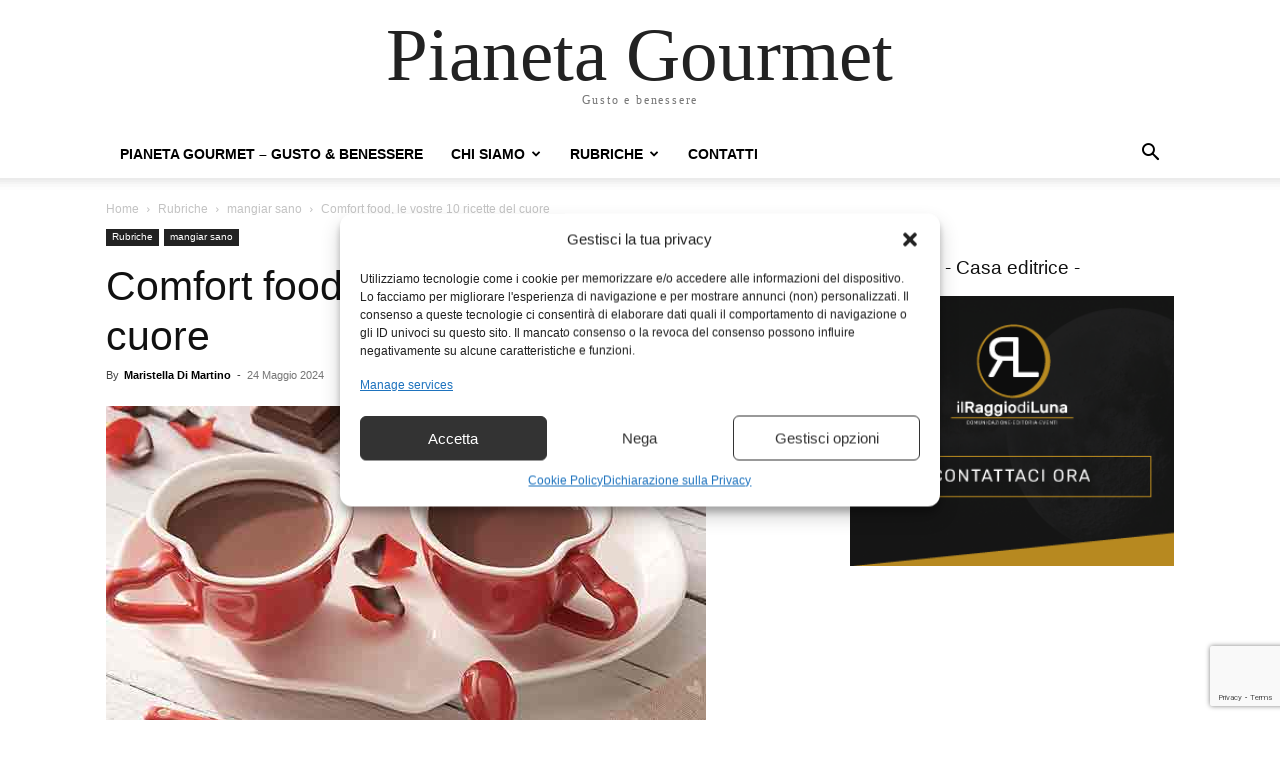

--- FILE ---
content_type: text/html; charset=utf-8
request_url: https://www.google.com/recaptcha/api2/anchor?ar=1&k=6Lf4aBYqAAAAABg9ZQgW6xAX7geeB9rO_vFsqTqd&co=aHR0cHM6Ly9waWFuZXRhZ291cm1ldC5uZXQ6NDQz&hl=en&v=N67nZn4AqZkNcbeMu4prBgzg&size=invisible&anchor-ms=20000&execute-ms=30000&cb=a7kicb5h0gf
body_size: 48826
content:
<!DOCTYPE HTML><html dir="ltr" lang="en"><head><meta http-equiv="Content-Type" content="text/html; charset=UTF-8">
<meta http-equiv="X-UA-Compatible" content="IE=edge">
<title>reCAPTCHA</title>
<style type="text/css">
/* cyrillic-ext */
@font-face {
  font-family: 'Roboto';
  font-style: normal;
  font-weight: 400;
  font-stretch: 100%;
  src: url(//fonts.gstatic.com/s/roboto/v48/KFO7CnqEu92Fr1ME7kSn66aGLdTylUAMa3GUBHMdazTgWw.woff2) format('woff2');
  unicode-range: U+0460-052F, U+1C80-1C8A, U+20B4, U+2DE0-2DFF, U+A640-A69F, U+FE2E-FE2F;
}
/* cyrillic */
@font-face {
  font-family: 'Roboto';
  font-style: normal;
  font-weight: 400;
  font-stretch: 100%;
  src: url(//fonts.gstatic.com/s/roboto/v48/KFO7CnqEu92Fr1ME7kSn66aGLdTylUAMa3iUBHMdazTgWw.woff2) format('woff2');
  unicode-range: U+0301, U+0400-045F, U+0490-0491, U+04B0-04B1, U+2116;
}
/* greek-ext */
@font-face {
  font-family: 'Roboto';
  font-style: normal;
  font-weight: 400;
  font-stretch: 100%;
  src: url(//fonts.gstatic.com/s/roboto/v48/KFO7CnqEu92Fr1ME7kSn66aGLdTylUAMa3CUBHMdazTgWw.woff2) format('woff2');
  unicode-range: U+1F00-1FFF;
}
/* greek */
@font-face {
  font-family: 'Roboto';
  font-style: normal;
  font-weight: 400;
  font-stretch: 100%;
  src: url(//fonts.gstatic.com/s/roboto/v48/KFO7CnqEu92Fr1ME7kSn66aGLdTylUAMa3-UBHMdazTgWw.woff2) format('woff2');
  unicode-range: U+0370-0377, U+037A-037F, U+0384-038A, U+038C, U+038E-03A1, U+03A3-03FF;
}
/* math */
@font-face {
  font-family: 'Roboto';
  font-style: normal;
  font-weight: 400;
  font-stretch: 100%;
  src: url(//fonts.gstatic.com/s/roboto/v48/KFO7CnqEu92Fr1ME7kSn66aGLdTylUAMawCUBHMdazTgWw.woff2) format('woff2');
  unicode-range: U+0302-0303, U+0305, U+0307-0308, U+0310, U+0312, U+0315, U+031A, U+0326-0327, U+032C, U+032F-0330, U+0332-0333, U+0338, U+033A, U+0346, U+034D, U+0391-03A1, U+03A3-03A9, U+03B1-03C9, U+03D1, U+03D5-03D6, U+03F0-03F1, U+03F4-03F5, U+2016-2017, U+2034-2038, U+203C, U+2040, U+2043, U+2047, U+2050, U+2057, U+205F, U+2070-2071, U+2074-208E, U+2090-209C, U+20D0-20DC, U+20E1, U+20E5-20EF, U+2100-2112, U+2114-2115, U+2117-2121, U+2123-214F, U+2190, U+2192, U+2194-21AE, U+21B0-21E5, U+21F1-21F2, U+21F4-2211, U+2213-2214, U+2216-22FF, U+2308-230B, U+2310, U+2319, U+231C-2321, U+2336-237A, U+237C, U+2395, U+239B-23B7, U+23D0, U+23DC-23E1, U+2474-2475, U+25AF, U+25B3, U+25B7, U+25BD, U+25C1, U+25CA, U+25CC, U+25FB, U+266D-266F, U+27C0-27FF, U+2900-2AFF, U+2B0E-2B11, U+2B30-2B4C, U+2BFE, U+3030, U+FF5B, U+FF5D, U+1D400-1D7FF, U+1EE00-1EEFF;
}
/* symbols */
@font-face {
  font-family: 'Roboto';
  font-style: normal;
  font-weight: 400;
  font-stretch: 100%;
  src: url(//fonts.gstatic.com/s/roboto/v48/KFO7CnqEu92Fr1ME7kSn66aGLdTylUAMaxKUBHMdazTgWw.woff2) format('woff2');
  unicode-range: U+0001-000C, U+000E-001F, U+007F-009F, U+20DD-20E0, U+20E2-20E4, U+2150-218F, U+2190, U+2192, U+2194-2199, U+21AF, U+21E6-21F0, U+21F3, U+2218-2219, U+2299, U+22C4-22C6, U+2300-243F, U+2440-244A, U+2460-24FF, U+25A0-27BF, U+2800-28FF, U+2921-2922, U+2981, U+29BF, U+29EB, U+2B00-2BFF, U+4DC0-4DFF, U+FFF9-FFFB, U+10140-1018E, U+10190-1019C, U+101A0, U+101D0-101FD, U+102E0-102FB, U+10E60-10E7E, U+1D2C0-1D2D3, U+1D2E0-1D37F, U+1F000-1F0FF, U+1F100-1F1AD, U+1F1E6-1F1FF, U+1F30D-1F30F, U+1F315, U+1F31C, U+1F31E, U+1F320-1F32C, U+1F336, U+1F378, U+1F37D, U+1F382, U+1F393-1F39F, U+1F3A7-1F3A8, U+1F3AC-1F3AF, U+1F3C2, U+1F3C4-1F3C6, U+1F3CA-1F3CE, U+1F3D4-1F3E0, U+1F3ED, U+1F3F1-1F3F3, U+1F3F5-1F3F7, U+1F408, U+1F415, U+1F41F, U+1F426, U+1F43F, U+1F441-1F442, U+1F444, U+1F446-1F449, U+1F44C-1F44E, U+1F453, U+1F46A, U+1F47D, U+1F4A3, U+1F4B0, U+1F4B3, U+1F4B9, U+1F4BB, U+1F4BF, U+1F4C8-1F4CB, U+1F4D6, U+1F4DA, U+1F4DF, U+1F4E3-1F4E6, U+1F4EA-1F4ED, U+1F4F7, U+1F4F9-1F4FB, U+1F4FD-1F4FE, U+1F503, U+1F507-1F50B, U+1F50D, U+1F512-1F513, U+1F53E-1F54A, U+1F54F-1F5FA, U+1F610, U+1F650-1F67F, U+1F687, U+1F68D, U+1F691, U+1F694, U+1F698, U+1F6AD, U+1F6B2, U+1F6B9-1F6BA, U+1F6BC, U+1F6C6-1F6CF, U+1F6D3-1F6D7, U+1F6E0-1F6EA, U+1F6F0-1F6F3, U+1F6F7-1F6FC, U+1F700-1F7FF, U+1F800-1F80B, U+1F810-1F847, U+1F850-1F859, U+1F860-1F887, U+1F890-1F8AD, U+1F8B0-1F8BB, U+1F8C0-1F8C1, U+1F900-1F90B, U+1F93B, U+1F946, U+1F984, U+1F996, U+1F9E9, U+1FA00-1FA6F, U+1FA70-1FA7C, U+1FA80-1FA89, U+1FA8F-1FAC6, U+1FACE-1FADC, U+1FADF-1FAE9, U+1FAF0-1FAF8, U+1FB00-1FBFF;
}
/* vietnamese */
@font-face {
  font-family: 'Roboto';
  font-style: normal;
  font-weight: 400;
  font-stretch: 100%;
  src: url(//fonts.gstatic.com/s/roboto/v48/KFO7CnqEu92Fr1ME7kSn66aGLdTylUAMa3OUBHMdazTgWw.woff2) format('woff2');
  unicode-range: U+0102-0103, U+0110-0111, U+0128-0129, U+0168-0169, U+01A0-01A1, U+01AF-01B0, U+0300-0301, U+0303-0304, U+0308-0309, U+0323, U+0329, U+1EA0-1EF9, U+20AB;
}
/* latin-ext */
@font-face {
  font-family: 'Roboto';
  font-style: normal;
  font-weight: 400;
  font-stretch: 100%;
  src: url(//fonts.gstatic.com/s/roboto/v48/KFO7CnqEu92Fr1ME7kSn66aGLdTylUAMa3KUBHMdazTgWw.woff2) format('woff2');
  unicode-range: U+0100-02BA, U+02BD-02C5, U+02C7-02CC, U+02CE-02D7, U+02DD-02FF, U+0304, U+0308, U+0329, U+1D00-1DBF, U+1E00-1E9F, U+1EF2-1EFF, U+2020, U+20A0-20AB, U+20AD-20C0, U+2113, U+2C60-2C7F, U+A720-A7FF;
}
/* latin */
@font-face {
  font-family: 'Roboto';
  font-style: normal;
  font-weight: 400;
  font-stretch: 100%;
  src: url(//fonts.gstatic.com/s/roboto/v48/KFO7CnqEu92Fr1ME7kSn66aGLdTylUAMa3yUBHMdazQ.woff2) format('woff2');
  unicode-range: U+0000-00FF, U+0131, U+0152-0153, U+02BB-02BC, U+02C6, U+02DA, U+02DC, U+0304, U+0308, U+0329, U+2000-206F, U+20AC, U+2122, U+2191, U+2193, U+2212, U+2215, U+FEFF, U+FFFD;
}
/* cyrillic-ext */
@font-face {
  font-family: 'Roboto';
  font-style: normal;
  font-weight: 500;
  font-stretch: 100%;
  src: url(//fonts.gstatic.com/s/roboto/v48/KFO7CnqEu92Fr1ME7kSn66aGLdTylUAMa3GUBHMdazTgWw.woff2) format('woff2');
  unicode-range: U+0460-052F, U+1C80-1C8A, U+20B4, U+2DE0-2DFF, U+A640-A69F, U+FE2E-FE2F;
}
/* cyrillic */
@font-face {
  font-family: 'Roboto';
  font-style: normal;
  font-weight: 500;
  font-stretch: 100%;
  src: url(//fonts.gstatic.com/s/roboto/v48/KFO7CnqEu92Fr1ME7kSn66aGLdTylUAMa3iUBHMdazTgWw.woff2) format('woff2');
  unicode-range: U+0301, U+0400-045F, U+0490-0491, U+04B0-04B1, U+2116;
}
/* greek-ext */
@font-face {
  font-family: 'Roboto';
  font-style: normal;
  font-weight: 500;
  font-stretch: 100%;
  src: url(//fonts.gstatic.com/s/roboto/v48/KFO7CnqEu92Fr1ME7kSn66aGLdTylUAMa3CUBHMdazTgWw.woff2) format('woff2');
  unicode-range: U+1F00-1FFF;
}
/* greek */
@font-face {
  font-family: 'Roboto';
  font-style: normal;
  font-weight: 500;
  font-stretch: 100%;
  src: url(//fonts.gstatic.com/s/roboto/v48/KFO7CnqEu92Fr1ME7kSn66aGLdTylUAMa3-UBHMdazTgWw.woff2) format('woff2');
  unicode-range: U+0370-0377, U+037A-037F, U+0384-038A, U+038C, U+038E-03A1, U+03A3-03FF;
}
/* math */
@font-face {
  font-family: 'Roboto';
  font-style: normal;
  font-weight: 500;
  font-stretch: 100%;
  src: url(//fonts.gstatic.com/s/roboto/v48/KFO7CnqEu92Fr1ME7kSn66aGLdTylUAMawCUBHMdazTgWw.woff2) format('woff2');
  unicode-range: U+0302-0303, U+0305, U+0307-0308, U+0310, U+0312, U+0315, U+031A, U+0326-0327, U+032C, U+032F-0330, U+0332-0333, U+0338, U+033A, U+0346, U+034D, U+0391-03A1, U+03A3-03A9, U+03B1-03C9, U+03D1, U+03D5-03D6, U+03F0-03F1, U+03F4-03F5, U+2016-2017, U+2034-2038, U+203C, U+2040, U+2043, U+2047, U+2050, U+2057, U+205F, U+2070-2071, U+2074-208E, U+2090-209C, U+20D0-20DC, U+20E1, U+20E5-20EF, U+2100-2112, U+2114-2115, U+2117-2121, U+2123-214F, U+2190, U+2192, U+2194-21AE, U+21B0-21E5, U+21F1-21F2, U+21F4-2211, U+2213-2214, U+2216-22FF, U+2308-230B, U+2310, U+2319, U+231C-2321, U+2336-237A, U+237C, U+2395, U+239B-23B7, U+23D0, U+23DC-23E1, U+2474-2475, U+25AF, U+25B3, U+25B7, U+25BD, U+25C1, U+25CA, U+25CC, U+25FB, U+266D-266F, U+27C0-27FF, U+2900-2AFF, U+2B0E-2B11, U+2B30-2B4C, U+2BFE, U+3030, U+FF5B, U+FF5D, U+1D400-1D7FF, U+1EE00-1EEFF;
}
/* symbols */
@font-face {
  font-family: 'Roboto';
  font-style: normal;
  font-weight: 500;
  font-stretch: 100%;
  src: url(//fonts.gstatic.com/s/roboto/v48/KFO7CnqEu92Fr1ME7kSn66aGLdTylUAMaxKUBHMdazTgWw.woff2) format('woff2');
  unicode-range: U+0001-000C, U+000E-001F, U+007F-009F, U+20DD-20E0, U+20E2-20E4, U+2150-218F, U+2190, U+2192, U+2194-2199, U+21AF, U+21E6-21F0, U+21F3, U+2218-2219, U+2299, U+22C4-22C6, U+2300-243F, U+2440-244A, U+2460-24FF, U+25A0-27BF, U+2800-28FF, U+2921-2922, U+2981, U+29BF, U+29EB, U+2B00-2BFF, U+4DC0-4DFF, U+FFF9-FFFB, U+10140-1018E, U+10190-1019C, U+101A0, U+101D0-101FD, U+102E0-102FB, U+10E60-10E7E, U+1D2C0-1D2D3, U+1D2E0-1D37F, U+1F000-1F0FF, U+1F100-1F1AD, U+1F1E6-1F1FF, U+1F30D-1F30F, U+1F315, U+1F31C, U+1F31E, U+1F320-1F32C, U+1F336, U+1F378, U+1F37D, U+1F382, U+1F393-1F39F, U+1F3A7-1F3A8, U+1F3AC-1F3AF, U+1F3C2, U+1F3C4-1F3C6, U+1F3CA-1F3CE, U+1F3D4-1F3E0, U+1F3ED, U+1F3F1-1F3F3, U+1F3F5-1F3F7, U+1F408, U+1F415, U+1F41F, U+1F426, U+1F43F, U+1F441-1F442, U+1F444, U+1F446-1F449, U+1F44C-1F44E, U+1F453, U+1F46A, U+1F47D, U+1F4A3, U+1F4B0, U+1F4B3, U+1F4B9, U+1F4BB, U+1F4BF, U+1F4C8-1F4CB, U+1F4D6, U+1F4DA, U+1F4DF, U+1F4E3-1F4E6, U+1F4EA-1F4ED, U+1F4F7, U+1F4F9-1F4FB, U+1F4FD-1F4FE, U+1F503, U+1F507-1F50B, U+1F50D, U+1F512-1F513, U+1F53E-1F54A, U+1F54F-1F5FA, U+1F610, U+1F650-1F67F, U+1F687, U+1F68D, U+1F691, U+1F694, U+1F698, U+1F6AD, U+1F6B2, U+1F6B9-1F6BA, U+1F6BC, U+1F6C6-1F6CF, U+1F6D3-1F6D7, U+1F6E0-1F6EA, U+1F6F0-1F6F3, U+1F6F7-1F6FC, U+1F700-1F7FF, U+1F800-1F80B, U+1F810-1F847, U+1F850-1F859, U+1F860-1F887, U+1F890-1F8AD, U+1F8B0-1F8BB, U+1F8C0-1F8C1, U+1F900-1F90B, U+1F93B, U+1F946, U+1F984, U+1F996, U+1F9E9, U+1FA00-1FA6F, U+1FA70-1FA7C, U+1FA80-1FA89, U+1FA8F-1FAC6, U+1FACE-1FADC, U+1FADF-1FAE9, U+1FAF0-1FAF8, U+1FB00-1FBFF;
}
/* vietnamese */
@font-face {
  font-family: 'Roboto';
  font-style: normal;
  font-weight: 500;
  font-stretch: 100%;
  src: url(//fonts.gstatic.com/s/roboto/v48/KFO7CnqEu92Fr1ME7kSn66aGLdTylUAMa3OUBHMdazTgWw.woff2) format('woff2');
  unicode-range: U+0102-0103, U+0110-0111, U+0128-0129, U+0168-0169, U+01A0-01A1, U+01AF-01B0, U+0300-0301, U+0303-0304, U+0308-0309, U+0323, U+0329, U+1EA0-1EF9, U+20AB;
}
/* latin-ext */
@font-face {
  font-family: 'Roboto';
  font-style: normal;
  font-weight: 500;
  font-stretch: 100%;
  src: url(//fonts.gstatic.com/s/roboto/v48/KFO7CnqEu92Fr1ME7kSn66aGLdTylUAMa3KUBHMdazTgWw.woff2) format('woff2');
  unicode-range: U+0100-02BA, U+02BD-02C5, U+02C7-02CC, U+02CE-02D7, U+02DD-02FF, U+0304, U+0308, U+0329, U+1D00-1DBF, U+1E00-1E9F, U+1EF2-1EFF, U+2020, U+20A0-20AB, U+20AD-20C0, U+2113, U+2C60-2C7F, U+A720-A7FF;
}
/* latin */
@font-face {
  font-family: 'Roboto';
  font-style: normal;
  font-weight: 500;
  font-stretch: 100%;
  src: url(//fonts.gstatic.com/s/roboto/v48/KFO7CnqEu92Fr1ME7kSn66aGLdTylUAMa3yUBHMdazQ.woff2) format('woff2');
  unicode-range: U+0000-00FF, U+0131, U+0152-0153, U+02BB-02BC, U+02C6, U+02DA, U+02DC, U+0304, U+0308, U+0329, U+2000-206F, U+20AC, U+2122, U+2191, U+2193, U+2212, U+2215, U+FEFF, U+FFFD;
}
/* cyrillic-ext */
@font-face {
  font-family: 'Roboto';
  font-style: normal;
  font-weight: 900;
  font-stretch: 100%;
  src: url(//fonts.gstatic.com/s/roboto/v48/KFO7CnqEu92Fr1ME7kSn66aGLdTylUAMa3GUBHMdazTgWw.woff2) format('woff2');
  unicode-range: U+0460-052F, U+1C80-1C8A, U+20B4, U+2DE0-2DFF, U+A640-A69F, U+FE2E-FE2F;
}
/* cyrillic */
@font-face {
  font-family: 'Roboto';
  font-style: normal;
  font-weight: 900;
  font-stretch: 100%;
  src: url(//fonts.gstatic.com/s/roboto/v48/KFO7CnqEu92Fr1ME7kSn66aGLdTylUAMa3iUBHMdazTgWw.woff2) format('woff2');
  unicode-range: U+0301, U+0400-045F, U+0490-0491, U+04B0-04B1, U+2116;
}
/* greek-ext */
@font-face {
  font-family: 'Roboto';
  font-style: normal;
  font-weight: 900;
  font-stretch: 100%;
  src: url(//fonts.gstatic.com/s/roboto/v48/KFO7CnqEu92Fr1ME7kSn66aGLdTylUAMa3CUBHMdazTgWw.woff2) format('woff2');
  unicode-range: U+1F00-1FFF;
}
/* greek */
@font-face {
  font-family: 'Roboto';
  font-style: normal;
  font-weight: 900;
  font-stretch: 100%;
  src: url(//fonts.gstatic.com/s/roboto/v48/KFO7CnqEu92Fr1ME7kSn66aGLdTylUAMa3-UBHMdazTgWw.woff2) format('woff2');
  unicode-range: U+0370-0377, U+037A-037F, U+0384-038A, U+038C, U+038E-03A1, U+03A3-03FF;
}
/* math */
@font-face {
  font-family: 'Roboto';
  font-style: normal;
  font-weight: 900;
  font-stretch: 100%;
  src: url(//fonts.gstatic.com/s/roboto/v48/KFO7CnqEu92Fr1ME7kSn66aGLdTylUAMawCUBHMdazTgWw.woff2) format('woff2');
  unicode-range: U+0302-0303, U+0305, U+0307-0308, U+0310, U+0312, U+0315, U+031A, U+0326-0327, U+032C, U+032F-0330, U+0332-0333, U+0338, U+033A, U+0346, U+034D, U+0391-03A1, U+03A3-03A9, U+03B1-03C9, U+03D1, U+03D5-03D6, U+03F0-03F1, U+03F4-03F5, U+2016-2017, U+2034-2038, U+203C, U+2040, U+2043, U+2047, U+2050, U+2057, U+205F, U+2070-2071, U+2074-208E, U+2090-209C, U+20D0-20DC, U+20E1, U+20E5-20EF, U+2100-2112, U+2114-2115, U+2117-2121, U+2123-214F, U+2190, U+2192, U+2194-21AE, U+21B0-21E5, U+21F1-21F2, U+21F4-2211, U+2213-2214, U+2216-22FF, U+2308-230B, U+2310, U+2319, U+231C-2321, U+2336-237A, U+237C, U+2395, U+239B-23B7, U+23D0, U+23DC-23E1, U+2474-2475, U+25AF, U+25B3, U+25B7, U+25BD, U+25C1, U+25CA, U+25CC, U+25FB, U+266D-266F, U+27C0-27FF, U+2900-2AFF, U+2B0E-2B11, U+2B30-2B4C, U+2BFE, U+3030, U+FF5B, U+FF5D, U+1D400-1D7FF, U+1EE00-1EEFF;
}
/* symbols */
@font-face {
  font-family: 'Roboto';
  font-style: normal;
  font-weight: 900;
  font-stretch: 100%;
  src: url(//fonts.gstatic.com/s/roboto/v48/KFO7CnqEu92Fr1ME7kSn66aGLdTylUAMaxKUBHMdazTgWw.woff2) format('woff2');
  unicode-range: U+0001-000C, U+000E-001F, U+007F-009F, U+20DD-20E0, U+20E2-20E4, U+2150-218F, U+2190, U+2192, U+2194-2199, U+21AF, U+21E6-21F0, U+21F3, U+2218-2219, U+2299, U+22C4-22C6, U+2300-243F, U+2440-244A, U+2460-24FF, U+25A0-27BF, U+2800-28FF, U+2921-2922, U+2981, U+29BF, U+29EB, U+2B00-2BFF, U+4DC0-4DFF, U+FFF9-FFFB, U+10140-1018E, U+10190-1019C, U+101A0, U+101D0-101FD, U+102E0-102FB, U+10E60-10E7E, U+1D2C0-1D2D3, U+1D2E0-1D37F, U+1F000-1F0FF, U+1F100-1F1AD, U+1F1E6-1F1FF, U+1F30D-1F30F, U+1F315, U+1F31C, U+1F31E, U+1F320-1F32C, U+1F336, U+1F378, U+1F37D, U+1F382, U+1F393-1F39F, U+1F3A7-1F3A8, U+1F3AC-1F3AF, U+1F3C2, U+1F3C4-1F3C6, U+1F3CA-1F3CE, U+1F3D4-1F3E0, U+1F3ED, U+1F3F1-1F3F3, U+1F3F5-1F3F7, U+1F408, U+1F415, U+1F41F, U+1F426, U+1F43F, U+1F441-1F442, U+1F444, U+1F446-1F449, U+1F44C-1F44E, U+1F453, U+1F46A, U+1F47D, U+1F4A3, U+1F4B0, U+1F4B3, U+1F4B9, U+1F4BB, U+1F4BF, U+1F4C8-1F4CB, U+1F4D6, U+1F4DA, U+1F4DF, U+1F4E3-1F4E6, U+1F4EA-1F4ED, U+1F4F7, U+1F4F9-1F4FB, U+1F4FD-1F4FE, U+1F503, U+1F507-1F50B, U+1F50D, U+1F512-1F513, U+1F53E-1F54A, U+1F54F-1F5FA, U+1F610, U+1F650-1F67F, U+1F687, U+1F68D, U+1F691, U+1F694, U+1F698, U+1F6AD, U+1F6B2, U+1F6B9-1F6BA, U+1F6BC, U+1F6C6-1F6CF, U+1F6D3-1F6D7, U+1F6E0-1F6EA, U+1F6F0-1F6F3, U+1F6F7-1F6FC, U+1F700-1F7FF, U+1F800-1F80B, U+1F810-1F847, U+1F850-1F859, U+1F860-1F887, U+1F890-1F8AD, U+1F8B0-1F8BB, U+1F8C0-1F8C1, U+1F900-1F90B, U+1F93B, U+1F946, U+1F984, U+1F996, U+1F9E9, U+1FA00-1FA6F, U+1FA70-1FA7C, U+1FA80-1FA89, U+1FA8F-1FAC6, U+1FACE-1FADC, U+1FADF-1FAE9, U+1FAF0-1FAF8, U+1FB00-1FBFF;
}
/* vietnamese */
@font-face {
  font-family: 'Roboto';
  font-style: normal;
  font-weight: 900;
  font-stretch: 100%;
  src: url(//fonts.gstatic.com/s/roboto/v48/KFO7CnqEu92Fr1ME7kSn66aGLdTylUAMa3OUBHMdazTgWw.woff2) format('woff2');
  unicode-range: U+0102-0103, U+0110-0111, U+0128-0129, U+0168-0169, U+01A0-01A1, U+01AF-01B0, U+0300-0301, U+0303-0304, U+0308-0309, U+0323, U+0329, U+1EA0-1EF9, U+20AB;
}
/* latin-ext */
@font-face {
  font-family: 'Roboto';
  font-style: normal;
  font-weight: 900;
  font-stretch: 100%;
  src: url(//fonts.gstatic.com/s/roboto/v48/KFO7CnqEu92Fr1ME7kSn66aGLdTylUAMa3KUBHMdazTgWw.woff2) format('woff2');
  unicode-range: U+0100-02BA, U+02BD-02C5, U+02C7-02CC, U+02CE-02D7, U+02DD-02FF, U+0304, U+0308, U+0329, U+1D00-1DBF, U+1E00-1E9F, U+1EF2-1EFF, U+2020, U+20A0-20AB, U+20AD-20C0, U+2113, U+2C60-2C7F, U+A720-A7FF;
}
/* latin */
@font-face {
  font-family: 'Roboto';
  font-style: normal;
  font-weight: 900;
  font-stretch: 100%;
  src: url(//fonts.gstatic.com/s/roboto/v48/KFO7CnqEu92Fr1ME7kSn66aGLdTylUAMa3yUBHMdazQ.woff2) format('woff2');
  unicode-range: U+0000-00FF, U+0131, U+0152-0153, U+02BB-02BC, U+02C6, U+02DA, U+02DC, U+0304, U+0308, U+0329, U+2000-206F, U+20AC, U+2122, U+2191, U+2193, U+2212, U+2215, U+FEFF, U+FFFD;
}

</style>
<link rel="stylesheet" type="text/css" href="https://www.gstatic.com/recaptcha/releases/N67nZn4AqZkNcbeMu4prBgzg/styles__ltr.css">
<script nonce="CucMcqdF16l7YfrZHBrfVg" type="text/javascript">window['__recaptcha_api'] = 'https://www.google.com/recaptcha/api2/';</script>
<script type="text/javascript" src="https://www.gstatic.com/recaptcha/releases/N67nZn4AqZkNcbeMu4prBgzg/recaptcha__en.js" nonce="CucMcqdF16l7YfrZHBrfVg">
      
    </script></head>
<body><div id="rc-anchor-alert" class="rc-anchor-alert"></div>
<input type="hidden" id="recaptcha-token" value="[base64]">
<script type="text/javascript" nonce="CucMcqdF16l7YfrZHBrfVg">
      recaptcha.anchor.Main.init("[\x22ainput\x22,[\x22bgdata\x22,\x22\x22,\[base64]/[base64]/[base64]/bmV3IHJbeF0oY1swXSk6RT09Mj9uZXcgclt4XShjWzBdLGNbMV0pOkU9PTM/bmV3IHJbeF0oY1swXSxjWzFdLGNbMl0pOkU9PTQ/[base64]/[base64]/[base64]/[base64]/[base64]/[base64]/[base64]/[base64]\x22,\[base64]\\u003d\x22,\x22YsOzwq1Ef3ZHw7tVIXLDoMOfw47Do8OZCGDCgDbDoH7ChsOowq0sUCHDkcOxw6xXw7nDnV4oCMKZw7EaIjfDsnJwwovCo8OLBMKcVcKVw6UfU8Ogw4XDk8Okw7JbfMKPw4DDuzx4TMKhwpTCil7ClcKOSXNrU8OBIsKCw79rCsKFwq4zUUcsw6sjwr41w5/ChSHDiMKHOFQMwpUTw4MrwpgRw5ZbJsKkcsKwVcORwrAgw4o3wojDgH96woF1w6nCuBjCgiYLXAV+w4tJCsKVwrDCgsOOwo7DrsKew4Enwoxjw7Zuw4Efw7bCkFTCpsKENsK+Vk1/e8KVwph/T8OGFhpWX8OmcQvCrwIUwq9zTsK9JFzCvzfCosKxNcO/w6/DjGjDqiHDvBNnOsO6w7LCnUl9RkPCkMKTNsK7w68mw5Fhw7HClsK0DnQSDXl6O8KyRsOSBMOCV8Oybwl/AgNqwpkLNcKEfcKHSsOEwovDl8ONw780wqvCgDwiw4g6w5vCjcKKbcKJDE8cwqzCpRQxe1FMRgwgw4tjesO3w4HDvxPDhFnCmVE4IcO8H8KRw6nDsMKNRh7DtcK+QnXDuMORBMOHPwovN8Otwo7DssK9wp3CimDDv8O3A8KXw6rDvcKNf8KMKsK4w7VeKUcGw4DCqV/Cu8OLSFjDjVrCjUotw4rDlAlRLsKgwoLCs2nChhB7w481wpfCl0XCiDbDlVbDicKQFsO9w6lPbsOwMUbDpMOSw7/DsmgGHsOOwprDq0rCgG1OM8KJcnrDucK9bA7CjQjDmMKwHMOkwrRxOwnCqzTCgDRbw4TDn0vDiMOuwpckDz5MbhxIJToTPMOow785cVLDicOVw5vDrMOnw7LDmG/DosKfw6HDj8Oew60CU13Dp2ckw6HDj8OYPsOyw6TDogXCvHkVw6AlwoZkZcOJwpfCk8OFcSthLhbDnTh1wrfDosKow4d6d3fDt2Q8w5JNVcO/wpTCuVUAw6tMS8OSwpw9wqA0WR9lwpYdEBkfAxDCsMO1w5AVw6/CjlRfPMK6acKqwoNVDiXCkyYMw5kBBcOnwpdHBE/DqMOPwoEualorwrvClmwpB0wXwqBqd8KnS8OcDXxFSMOcDTzDjFXCiyckPzRFW8Osw5bCtUdQw6Y4Cmw6wr13bnvCvAXCvcO0dFFRaMOQDcOkwoMiwqbCm8KEZGBXw4LCnFx4wqkdKMOhdgwwWzI6UcKNw6/DhcO3wr3ChMO6w4dkwppCRCrDusKDZXvCgS5PwoFPbcKNwrnCu8Kbw5LDgsOiw5AiwrM7w6nDiMKoA8K8wpbDi2h6REjCkMOew4RCw60mwpolwrHCqDE3egRNJEJTSsOwJcOYW8KtwpXCr8KHYsO2w4hMwoBpw604CC/CqhwiURvCgB7CicKTw7bCkHNXUsO1w7fCi8KcYcO5w7XCqkJmw6DCi2Utw5xpGcK3FUrCkCMRacOQG8K6O8KYw7I3wq8lXMO4w4rCmsOrYgPDrsKCw57CtcKWw5tlwoEPbV0twrXDqF4PHMKqW8K/BsKtw54/[base64]/CuT/[base64]/DicOoA8OAw6lXwo/DoWPCkz/CmcOQw5bDlcOoTcKqw60fwp7CjcOSwrY/wrfDliDDuAjDgGwMwoLCoWrCtzB3V8K2ZcO0w59Ow7HDtcOuVMK0LV9vKMOiw53DtsOtw7bDiMKGwoHCicOnZsKAcWHCg1TDh8O+w6/CocK/w43Cm8OWCsO/w5gZQ2ZpCG/DqMO+L8KQwrJ0w745w6vDh8ONw7YUwrnDp8OBVcOKw4Zew4s5UcOQbhrCqVvDg31vw4TCosKhQinCpwwnNGHDhsK2cMOsw4pcw7HCvcKuFARRe8O3AUhuTsOhZH/DsAxAw57Ci0Nuwp7DkD/Coj4Rw6E4w7bDi8OwwoLDiQs8KsKVesKaaC1DWzrDnDLCgcKtwp/DsQJNw4nDkMK6BMOcP8KMXMKMwpfDn2DDj8OMwptuw4dwwpTCsCTDvQQ2DMKzwqPCscKUwrtLZMO+w7rChsOqLSXDghrDsQDDgGsQemfDg8ODw4t3PHnDjXtDMBoKwoV0w5PCix5yS8OJw6R/ZsKWeiBpw5cjacKLw40gwqhYEk9sasOawpNvdGTDtMKUN8K4w4wLPsOJwoQmYWzDoH3CnzXDoSLDpUV4w6oXecOfwrEqw6IAT33CvcO+JcKww4/Ds3fDnCF8w5nDl0LDlXjCn8ORw6vChzUWUFPDucOhwqxWwq1QNMKNGUTCtMKrwrrDjjYoOFvDsMOKw5JPPnLCocOAwqd1w4vDiMO7V0FWQcKWw7h3wp/DrcO0CsKbw5PChMK7w7ZkZ3lFwrzCnwTClcKwwpTCjcKdJsOew7rCuBlkw77ChlwmwrXCuFgPwrUtwq3Dlls2wpkEw6/[base64]/H1Y5w45SwoksP8OofMOnVkRuwoLDl8O+wrXCvsOmJMOdw73Dk8OERsKWAlHCowjDkBnChUDDtMOmwoDDosOUw5PDlwhbOiMvTsOhw5zCgCgJwrhefFTDoyfDocKhwrbCgiLCiH/[base64]/[base64]/DhMO3UTYqw73CpGTCncKLw6oaFMKGwqPCr8KdDSLDh8KdV1DCmSQBwo3DoCYYw69OwpUww7wGw43Dn8OnMsKfw4JMZj0sfsOXwp98wrEzJiNlL1HDhFLCo35Uw67DsjhBOVYTw7EYw7rDncOnMcKQw7XCt8KbVMO4K8OOw48Zw5bCqBRcwpxxwrdnVMOtw7/CmsOpTUTCoMOSwqVOIMO1wpLClMKdBcO/wrl8dxDClkc6w7nCkyXCkcOWacOeLzBKw6LCiAkzwrRtZsKyNgnDh8Kqw6cFwqfCm8KAcsOfwq4eOMK9esO/w6c9w6tww4zDtsOpwocLw4rCpcOawp/Dh8KwRsO0w4ApX1d1ecKlblPCpHrCtDLDqMOjJgsew7hfw6U0wq7CgHVtwrbCvMO9woR+HsOjwrfDgiAHwqJ/[base64]/DrG8Bwr/[base64]/[base64]/CmUvDv8KjZSF3I2BhwpIAwpdpQcKRw4XDjEciCRLDhMKTwqtDwrMLc8Kzw6JmUHHCgAtYwo0yw43DgizDmhU4w4PDpH/ClhnCvsOSw4AzLxkuw5hPFcO5U8Kpw6PDl0DCkDHCvXXDicOuw7XDsMKRPMOHCcOwwqBIwrkHP1RiScOhPcO9wrsdZ1BILHg5e8KxD3AnSirDnsOXwptxwrssMD/DscOqesOpCsKEw4LDhcKgHG5Cw7LCtS90wphZEcKoC8K1wo3ChCPCtMOOVcKnwqpiYwDDpcOKw4xlw5YWw4LCrMOKa8KZcShNbMO/[base64]/CljJ3ZEDClgbCosKfwrfDk8OCw4pVL2jDk8K3w6/DtVcowqc7U8K2w7fDjEbCrSBIIMKGw7Y8DEUnB8OQDcKWH3TDtjzCg1wQwo/CgmJQw43Dk0RSw4HDkzIOCwMfIFfCoMK+LD1ZfsOTfiBQwo99cjcreA5mL39lw7LDmMKIwqzDk17DhxVzwoAzw7zCtX/CnMKYw4EWHHNPN8O+wpjDilxUw7XCjcKqcGvDv8O/[base64]/DpMOAesKzw4/DghlkRXfCpHYOwoxLw7LCimMedRZuw57CuSUBUEE3DMOxO8OZw5F/w6DDhQPDmEgaw67Dixtww4jDgi9LNsOLwp1/w5LDpcOow6/CqMKQG8Oxw4rDnVcfw4Ncw4A4XcKKJMOaw4MVaMOOw58ywp8fWcOuwogmHALDvsOewo57woY8TMKwF8OVwrrDiMOTexRbXCTCtA7CiS/DisKxdsOZwp7Cl8O9BAgnPzvCjggqMCVYGMKDw5tywp4lUGE4AcOLwqcaZMOkw5VVa8O8w4IFw7vCly3CnFxWUcKEwrHCpsKjwpHDo8K/w4XCt8K4woPCmsKGw4gVw7h9CcKTZMK+w4oaw5LCvhMKL0MsccOJCD1we8K8Mz/DiSdHUlkKwq/Cg8Osw5zCi8K9ZMOKe8KCZn4fwpZdw6vCsUMeXMKoTEPDpHDCnsKKF3PCpMKWDMKMZkVpM8OoL8O/OGPDhAE7wq8LwqAIacONw6HCl8K+wpLCh8OKwo9awo8gwoTCmEbCl8KYw4XCtgDCr8OOwogLesKzBDHCl8OhOMKxb8K5wo/CvTDCocKjRsKMIkoBwrXDvMK5w6EbHMK+w4DCvFTDuMKYJ8KJw7ZZw5/[base64]/w73CucKTwqvChCknw4V5w7zDvxDDtsOAQHFPKEkkw6NYXcK0w5V4UH/DscKewqXDnkphPcKzO8Kdw5Elw79PKcOICATDrH4Wc8Okw49Gwp8/Rn1qwrcTdnXChmzDhMOYw7llC8KrXkbDvMOKw6PCmRzCkcOew5nCocOXZ8K7Og3ChMKlw7jCpDcDekPDlTDDgzDDucK7LQVwX8KMGcOuN34GOzExw7xWZw3CtnVxA15AIMOMRBjCmcOYwrzDtioCFcOcSCHCpTvDnsKofF5RwoU3MH/CrV8Lw57Dui3DoMKGdg7CrMO/w6Q9O8OxGMO0W2/CjjUrwoXDgTrCmsK+w7fDlsK9Olh4woVSw7AQcsK3JcOHwqDCr0tCw43DqR5tw7zDvULDon8LwoobS8OJUcKWwoxkKBvDvDYcMsK1XXLDksKpw65rwqhuw4oQwoXDisOOw63CnH7DmmhiEcO7VmRudVfDsUJtwrnCnxTCvcKTFDM5wo40C2EDw4TClMOyM2/CrkszTMOKK8KALMKXZsOgw495wrjCoAI2MHXDrXHDtn/CuGZkVMK+w7FeEMONHHsEwo/Di8KQFX1zUcO3J8OewozCiQXCsDk+aWZ+wpPCuUDDu3XDmmN2GERvw6XCp1bDtMObw5Mnw7V9XVoqw74kTlVyKMOXw7sSw6Mkw4BZwqnDicKTw5vDihnDoSLDssKtbUJzHm/Cm8OSw73Cs07DvB5deSjDtMO+RsO8w6d9TsKGw5DDmMK7McK+YcOZwq0uw4Rpw5F5woDCumDCo1IsbsKBwoN7w7BJOVVdw50pwqXDucO8w5zDkE94TMKJw5jCn0NmwrjDk8O9XcO6dlvCinLDizXChMKjaG3DgsKuaMOBw4poUywWNzzDpcOiGTjDvmkrBwheP2HCvl/DlcKXMMOFLsK2U1zDnDjCiTjDtmVCwqg1ZMODRsORw63ClmI8clvCuMKFHS1Fw4hww7omw61hfSI2wpcKMFDCtx/CrE12wrnCmcKQwrppw53DsMOmSk83TcKxecO7wq1CH8O9w5Z6CXscw47ClTQcaMOcW8KdMMOjw5xQQ8Kswo3CrHogRhtKdMOTOsK7w4dRLUfDvn8gCcOHw6DDg3fDk2d0wonDlFvCocKdwrbCmSAjUVBtOMOgwqs4FcKAwozDtMK/wpnDjUEpw5hqUlNwGsOVw5LCtGgRYsKxwqfChnRiAkbCvxoVAMOfNsKzDTHDi8OmVcKSwrk0wrvDozvDrQx4YzgHCWDDqcOsMVTDq8OpXcKUdmN/ZcOAw4lFGsOJw69ow7/[base64]/CmsOpJ8OKR8OuMSjDpC3CjcK+w6XDkcKFZCXDvMO0E8KiwrjDgmLDm8OgRMOoG3RoMQ8zFMOewqPClgzDusOrV8Ogwp/CswbCksKJwrZgwpR0w4oTFsOSLn3Dj8OwwqDCtcOFwqsaw5F2fEDCiyxGXMOBw6fCmVrDrsO+e8O9b8KFw7d5w7jDnh3CjGdWUcKbZMOEE0JyHcK0d8OVwp0aFsOuWWDDv8KSw43DtMKbWmbDoHwrYMKcA3XDu8Ohw7BTw5pNJj0HeMKmB8KLw7/CucOhw6nClcOdw7PCsifDicKww50BBxbDiBLCj8OiVcKVw5HDkGQbw6PDgQxWwpHDh0rCs1YefsK7wq89w6pWw67CtsO7w4/CmHN8fQXDo8OhZGVfXcKCw6Q7MDLCjcOvwrvCvB1yw6o1aGolwpkcw57CmcKRwr0uwqDCmcO1wpRPwoh4w45fNl3DhEx5GD0Tw4JwRkktXsKfwrnCpyx/Vigyw7fDtcKpES0UEGArwrzDssK5w4jCjMKHwoxXw5rCksOlwpVoJcKjw4PDiMOBw7XCkHtVw73CsMKqR8OaO8Kdw7rDu8OudMOoLTkHRw/DmRksw5wSwqjDgxfDgBrCq8Oyw7jDmi3Cq8O4Xh/CsDduwrJlE8OhPQrDpkPDt2xNQcK7LwLCvUxdw4LCrS8sw7PCmQ7DsXlkwqNPUBd6woQ4wqBrQAvDrmBHYMOdw5QSwojDpMKoCsORY8KKw7TDi8OGWkxrw6XDjMKhw45jw5XCtUTCgMO3w598wrluw6rDhsOyw5sDShnChiYuwqIZwq/DpMOZwr40O3lTwpNsw5TDvgTCksOMw6U4woxIwoIaScOuwrTDtnZawpl5EGUWw5rDjWDCqgRdw6U6w4jCrEPCslzDuMKCw69VBMOnw4TClCkGFMOfw5wMw5RPFcKSFMK1w7VsKSRcwqYuwrk/NTEhwosOw5ROwp4Cw7IwIiYufjYAw7cGFRFgZ8O2S2vDp2xZHVkdw7NbPMKAVVvConrDu1hVa2nDncKtwrFuaCnCtlLDiGTDh8OnO8OrZMOcwoBkIsKzfMKHw5p5w7/[base64]/Cv8ONwrIGF8K9w5ZmA8K9EMKXw4zDmsKlw7PCpMOZw5ULdsKWwr1lIxwgwp3CosOoPhRgVQNwwoM4wrR0I8OSV8K/wpVfO8KcwosVw5J+wq7Ckn8Awr9Ew7sIe1ovwq3ComBcVsOjw5JZw549w5d4RcO6w5DDscKBw5BrecOBaW/[base64]/wpZJwqRcBG9jNcKoYcK0w6xASsKnwr/DusK8w47DvsK1N8OuPz7Dr8K2ADBwC8KlIQTDh8KPWsO5JhxWUcOAX0MrwrrCvDcDWsKlw50aw7zCmsKWwqHCv8Kow6bCqx/ChQTCssK2Inc4RCsHwrDCl0/[base64]/Cm1TCtMKhw4jCgkbDjFY3dUYHSsKpw6tOw5zDuMKRwp/CplHCuSsmwpAVW8OswqDDjMKDw4jDsz5wwpYEMcOUwqjDhMOvKUQuwpgJK8OvW8KWw70/[base64]/w5vCucOBUcK7wqBrw7/DkMKLJn/Djm1yw7rCicO9TzzDmBrDucKESMOMIgnDjMKmZcORUCYLw7MxLcK8KFxgwr1Mcx5Ww51Lw4V5VMKtHcOowoZ0QVbDrkPCsTIxwofDg8K7wqtzecKww7XDqz/DsS3DnF1aGsO3w5zCrwDCtcOPDsKiG8KVw6o6wqppBXhTEHjDq8OFPhrDr8OXwqbCq8OHOxopaMKxw58nwo/DvG5mZUNjwrsyw6siGm92dsOEw6k1Y37CjGbDryUEwpbCiMO1w71Kw4/DiQxsw4zCuMKLXMOcKHs1bl4Fw4jDlSzCgURJTU3CoMOfYcONw50KwpkEJMKQwqnCjCLDgSFQw7YDSsOWZMKew4rColJkwoMmSlHCg8Ozw6/DuUPCrcOwwqZmwrALEUzColUNS0DCjirCssK/FcOxEsOAwqzCjcORw4dUIsOsw4FZaVHCu8KvBhPDvyZcHh3Du8OgwpLCt8KOwocmwrbCiMKrw4FCw41vw6Y/[base64]/CsifCrDPDu8OuD8KjwrrDoSbDjMKtwrHDpkldFcKjJMK/w6nDj1HDq8KPfMKfw73CrMK8OR9xworCkF/DkC/[base64]/DpWrCucOAw693w6bCisKoUcK0O0vCkcOJw5DDhcOyVMOPw4XCm8K/[base64]/w7jCucKgw5jCo8K4Slc1fcKFw4k+w4UTw7nDqMO/GzDDmjdMccO7BTDCocKODTLDgMOxeMKDw6RcwoDDuy7DuU3DnTLDlnnCpWvDl8KeF0Yjw6N0w7AGLsKEQcOVIAV+KRLCiRnDoRLDgljDhXHDlMKDwodRw73CgsKIEE7DiDjCm8OaARLCkUjDmMKZw6s7OMKBA0Mfw7rCikHDuTjDv8KIc8Oswq3Dpx1BWHfCtAbDqV/[base64]/woJPYmzCicOtdjQpwqsOVjldPMO3wovDkMKrw6MTw4cxYArCoHJqRsKqw4FSQsK8w5pGw7MsQMK7w7MlVydnwqZadcO+w7l4wqDDu8KkLnbDicKFej54w5c4w5UcfA/DqcOFbmDDthwQKzIvSD0Xwop1HjrDtgrDmsKhC3dIC8K0YMK9wrpheRfDj2rCrGc/[base64]/[base64]/NMOrLljDhQDCnsO4w4LDuRF1SMOLw5lzK2EQZFXClTNiV8KVwr9BwpMzPFbCql7Dol8dwo0Ww57DlcOMw5/DksO8f39bwpQTJcKRIAdMKVjClTlKMSQOwqINRFYTAk59PmVIHRIUw7UbEG3CrMOlccOPwrfDrAjDgcO5H8K4YlpQwqvDssOdaSAJwrMQaMKEw6HCnlHDhcKEb1TCsMKXw73CssO+w58nwoHCt8OHT10Ow4PCm1nCtwXCoEYESCFAEgIywr3ClcOAwo4rw4fDqcKUVl/DmcKxRzjCtVPDjQHDsztyw6g0w6zCki1dw5vCoTRJIwXCsjc+fWfDjik/w4zCv8OpAMOzwonDqMKeFMKyf8KUw4ojwpA7wo7CqWPCp1Q9w5XCi1Jzw6vCgQrDgsK1GsO1OSpoX8O7fwoCwqbDocOkwrxxGsOwfjfCugXDvA/[base64]/BMOuSMOsNsOcw6FzPF1bw7RDexpoQcOYbCtOJsKyZWk7w5zCuxM8Gh9iCsOcwqpBUWzDvsO6A8OZwrbDqzYbaMOQw7UicsO8ZzlUwpQSUTrDh8OzX8OqwqvDrF7DizsYw41QVcK2wrTCgU1fYMODwpRzFsOLwpxew6bCkcKbDn3Cj8K/QEbDrCwnw649VMOGScO7DsOywp81w5zCtSlWw4Qtw7YAw5kawo1AQ8KnCl9QwoFKwo18NALCqMOBw7fChwAjw6VVfsOiw4/CucKsQG9Tw5vCqEjCrCnDtcKxSy8SwrrDslFDw5fCjSQIWBPDicKGwrQ3w4jCncOVwpgMwqYhKsOuw7DClUrCq8OcwqXCkcO0wrpdw7sCH2LDmxZ/wqtBw5dwNx3ClzJuEMO1UjdrVCLCh8K3wpDCkkTCnsOkw5BbAsKoCsKywqoWw5vCgMKmKMKQw4I4w5YIw556UWDCpANcwpNfw7M0w6zDrcOYBcK/wrrDkC9+w55kbsKhcVnDgk4Vw4tie1xAw7LDt1tCT8O8W8OWc8KvB8K2a0PDt1TDjMOZFcKzJwrCjFPDmsKyNcO8w7hNbMK7U8KUw5/[base64]/DcK9OcOiwo1Vw5NcOFxBwoIzLMKaw7Q5wqbCg0Q9w5B6RcOrZx1bw4PCqcOKaMKGwpFML1kdG8OZLQ/Doh96wrzDmcOyLW/DhCHCosOzLsKeV8OjasOmwoHCj3p9wqFawp/CpGzCkMODGsOxwo7DucKow5JMwrlAw4ogNAfDocKtBcKQTMOLcn/CnkLDiMKQwpLDlGZNw4pEw43DgsK9wptgwo7Dp8KbV8KoAsKpN8KpE0DDpQEgwrjDvGRSdS3CtcOyQ3pdOMOYcMKiw7N2dXXDkcKnNsOZbwTDslvCh8KjwoLCtmZZwpcewplSw7HDpSvCpsK9HxI4woJewqPDs8K2woLClcO6wpZYwrTDkMKtw4fDksKOwp/DugXDjVAWPXIXwq3DmMOZw5kSTXw8QAfChgkJO8K9w7cUw5TCjMKGw4zCusOew6ASwpQkFsO8w5IAw5UBM8Oiwq/Co2TCi8Oywo3DrsONMsOWfMKVwrcDOsOvesOqVl3CocKTw7HDhBjCqMKKwqs5wr/[base64]/Cun3DjB7Dq07CusOowpTDnsKENzQKOVcRRSjCuMOow4PCgsKywqHDjcO1SMKNFxRMXns8wp56csOVEkDDpsKDwqF2w6TCmkdCw5PCj8Kyw4rDlyHDj8K4w4/Dr8Otw6FVwq9ma8KKwpzDjsOmGMK6GMKpwr3CtMOFZ1vCui3Cq0zCrsOtwrpNJmVRX8O6wqwzDcOGwrLDgMKbWzPDtcO1VMOPwqbChcK9Y8K9ERgZRmzCq8KzRMK/aRMKw4jCj3ZEDsKuEiNwwrnDv8OUcyLCicKZw4RLGsOOMcOhwrcQw7ZlW8Kfw4FZMyh+Qzt0cG/[base64]/CkVDCoTAIDsKaSz3CiV5cw7gQHR7Cu3nCqlDCvDvDtcOMwqjDjsOqwo/ChA/Dk3PDgsO9woJyB8Kcw4Ufw6jCs3FrwoNxBCvCoH/Dh8KQw7skDXzCiwbDm8KYR3PDv09DPl06wpEuIsKww5jCisOwSMKFGT96YT8/wodtw6fCncO8KnpSQMOyw4s7w7NSYmsPCVHDicKODiMJbiDDqsKww57DlXvDosO8djAVHRPDncOnNFzCkcOcw4/DjCrDhAILVsKKw6Z0w6TDpQ9iworDrVUrBcO/[base64]/CqHTCo8OCE1PCv8K4w4nDox3DoUbCu8KOwpxfDcKrVMOZw7/CqTLDszxjwofCi8KVf8Kuw5HDgMOYwqBdN8Ozw5XDpsOhKsKmwqtta8KTQxLDg8KiwpHClRI0w4DDhMOXTETDt13DncKXw5Zqw5stbsKPw5JbS8OyZjfCmcKgFBPCukPDrThjM8OuaU/DlHLCqTrCimfCqXvCjWAGfMKOTcK5wqLDvsKxwqXDrCXDn2nCgFLCn8Knw61TPB/DgS/[base64]/CoD5QUMOaMHHCu8OYc8OyenpVSMOjw5gPw7kFw5bDsyfDsilOw5sxQHrCjsOhw5bDr8Oywr80bS82w51qwqrDisO6w6IBwokTwqDCgnY4w41Iw7VYwoo4w4Z2wr/[base64]/CisKvw4jDoU4Gw5/ChMORcGPCs8OAw5fDnMO2wpHCh3zDmMKtdMOyTsOmwrrCisOjw7/Cn8KQworCiMKNw4IYPC02w5LDtHjDvHl5ccOTIcOjwqDCq8Kbw5Eiwo/DgMKaw5kZESNvE3VZwrdLwp3DqMObPcKUQiDCk8KJwqrDu8OLOcOYXMOBGcKOYMKJTjDDkyjCiAzDllLCvMOYAxPDiA3DksKTw44KwrDDlQlWwonDlcOda8KrZF5vcH02woJLHMKAwrrDlGoAKcK3wq9ww5I+Fi/CqV1/XVoXJiTCtH1BTj7Duw7Ch39vw4/DlWJGw5XCv8KNa1BjwobCj8KWw7VOw69dw5p3bcO3wqTCij/Dv1/CrlEdw7LClULCmcK8woA2w7o/AMKawpDCkcKBwrVsw4UJw7TDtTnCuBVmaDnCj8OLw7XCg8OfJsKfw6nDnXnDicOoT8KDH3oJw6DCg8OtEnMGbMKFURcdwqohwqEiwpkZUsKmKlHCocO8w40VVMKpNDR/w6cvwpfCvgZ5fcOkBXfCrsKGB0XCnMOAMBJSwqYWw60QZcKXw5vCp8OwfsOWcCkOw4vDncOawq4GNsKOw4wYw5/Dt39PUsObKQHDjcOhLxHDgnXCmFPCrcKrw73ChcO3FTLCrMO2JxQlwoZ/KBxWwqIMW0PDnBbDgjtyLMO4Y8OWw6XDvVXCqsOZw5fDgQXDpFvDtAXCmcKRw4xGw5o0O1QPAsKdwqfCiwvCkMKPwqDCjzANQ3VDFjLDqEMLw5DCrxA9wq1ABAfCjcKmw4DChsK9bSrCt1PCgsKgOMOJEEECwqXDs8OjwqrCiFQOK8O5d8O+w4bCnGzCombDm3/CimHCpjVZU8KwaGQlHDYqw4lgd8OswrQ8Q8K4MA00ZDHDswbCosOhcinCsRk/[base64]/[base64]/wppkwqAoZsOpwpYJSMKUBmcTEEN5wqDCsMOXwpfCkMOybx0wwos6Y8KNYyTDk23Dv8KwwqMXB1BmwpV+w5hcO8OAA8OJw5glWHJFez3CkMKJYMOORsOxJcOAw6djwqslwojDicKRw5QqMnDCosKQw5IOGm/Dp8Oiw4vCl8Ozw6o/wrtKUmfDlQrCjSfDksOxw6nCrjdfaMKKwoTDgFJGJWrCvSpzw75tBMKFAX1/[base64]/Cs17CnV4XCiN7wqbDuFsSDX7DsmbDhsOHfB1Tw7E/PQslNsKjZsOmMXvCkmLDhMOcw70gwpp0VUJow4Qsw7rCninCqWAAM8OqJzsZwrJXJMKtLMO9wq3CmGRPwq9tw5/[base64]/[base64]/NCTDjMObXmFrw63Cmz0fw5zDjzMGVGkjw6Nrwp5yNsOkNX/CqFHDocOFw4rDsDtIwqfDosKBw4vDocKETsOzBl/CicOLw4LClsOrw5ZXwpzChCQdVWdYw7TDmMKRJCw7EMKZw5pES0bCs8OdPUDCrGBKwr4owqp1w5xQHgoww7zCtMK1TTjDj0g/[base64]/ChMOOGsONKDPDlxoHU8OUb1rDgcOpS8K5McK4w7fCjMKPw40/wpnCoWvCmzNsJURCcmfDvkfDpcO2V8Olw4nCs8KTwqPCocOXwp12d1w0DRQ3ZFccJ8OwwpHChkvDrWU5wp9Pw4nDg8O1w5RHw7jCq8KLZFM+w6g+MsKWGgrCpcK4BsKJdCt9w7bDnwTDu8KLZVgYBMOjwqnDj0Iuwp/Dn8O/w5lew5vCuQMjScKwScOMH23Dl8KfbUpDwpgHf8OwB3zDtWJ5wpM8w7c8wqlzGSDCsAjDkELDjRnCgTbDmMONDHhqdz4ZwqrDsH8Uw5/CkMOBw50lwrDDoMOHXHUcw7JCwpB9WMKRDlTChB7DtMKSQnNQAgjDrsKbZQTCmmkHwoUJw6AaDiMaEkLCpMKJUHnCi8K7acKpScOFwqxfXcKcVEQ/[base64]/CqMOBwo5gw4sdRMOIwo7CrgXCgMKWworCisOjWsOMDwPCmg3ChGPClsKdw4DDt8KiwpoMwo1rw7rDsk/[base64]/BcKPd8KGREAqwqDDtMK7eHbDlsKoKETDgcKnYcKTw5MRODTCncKrwqrCgsOaHMKfw4sZwpRbGBY4FXVnw5/Cp8OgbV1dGcOaw4zCtsOEwqV5wqXDs1BLEcKow4N9BUTCtcKvw5HDhm7DniXDjcKew59/VAFtw5slwrDDtsKWw6dzwqrDoxh/[base64]/CjMKZwpjDi8OlfzJ9wpTCh3cfd8KuBw9Cwpx2wpvCs1DCoG/DrkbCjMKtwrUIw6tzwqTCgMKhacOrfgLCkcKNwoQhwp9lw5dUw4lPw6duwrhqw58vAUdAw7sEPXYyczvCs3gbwp/[base64]/JXTDvUlgMWvCvWHCjF8Rw7LCmQnDkcKxw5TCmSATQ8KyCVwUfsOjSMOkwpLDqcOsw4IowrzCmcOqVm3DhmZtwrnDo0xSbsK+wrh4wqrCsCHChwVAczwaw7/Dh8OHw4I5wpIMw6zDqMKGMjnDqsKDwpo6wqopFsOHWynCq8OdwoPCjMKIwqjCpURRw4jDnhhjwrgLekHCuMORdgZ6dBg+E8OiQsOQJEpHZMK7wqHDhjV2wrkAQ0LDk0cBw7vDsFvChsK1aRlTw4/CtUFUwrXDtQ1lc1nDhxjCnjDCpcOIwqrDrcOXdVjDoADDkcOKKS1NwpHCrHxGwpMeecKndMOAQRFnwq8aIcKQAGtAwrEGwoXCnsKzOMOVVT/CkzLCkU/Dp2LDtMO2w4vDjMKGwo9qP8OxGARlf2kDFCfCumHCi3LDinrDkCNZEMKFQ8KZw67CqUDDqHTDpMOAXRrCkMOxfMO0wrvDg8KiesO7E8K0w6U/OF0PwpbCiX/DssKXw5bCqR/[base64]/DisKcVSgewrvDpMKDcVQ6K8KdJw4Rw5Nmw6lxZsO7wpzCuk8jwqEdckTDhW3CjMO4wo8vZMOZQcOEw5BGWC/[base64]/w6TDrnllamTClsKmw5o9w6QbJRAcw4HDh8K7LcKXUhPCqcOdw5PCp8Ksw5zDiMKvwpfCvCHDkcKTwpQiwrvCj8KACX3DtzZScMO9wq3DssOSw5sjw4FtVsO0w7tMR8OBSsO5wobCujsUwr7DjsO/V8KFwq91G0M4wr9Bw5XCr8OQwovCuxTCtMOZKjjDkcOxw4vDkHUKwox5wrVpSMK3wowPw77CjyAvBQVSwpbDgGTComQKwr4+wr3Do8K3CsK/w6knwqFub8OFwr58wpgcw4bDg3bCu8KNw55xOg1Dw6ZzPi3DiX7Dil1FBh94w5pjPXdEwqc/OsOcUsK8wrbCsE/DlMKfwpnDt8KIwrJeUiDCskpHw7cEOMKCwovCoHZiBWHCn8OmMcOuDiwTw4fCv3/Ds0xMwo8ew7vDn8O7djczDVFJKMOzR8KnUsKXw7zDmMOYwow8w6wKeU3DncOjAihFwozDlsKWESEnVcOjFnbCky04w64jb8Ovw7Yow6JZJ3oyLyYAwrc5NcOMwqvDogdOJhvCgcKqU1/Cp8Oqw5luIBRzB0/Djm/[base64]/ClMKnw4DCtFfDu8KEwoNJaMKhwodywrHDjnrCqh/[base64]/ChsK/DMOkw4/[base64]/Qk3CoW8Nw5R9wpzDtcOAMGAZw5TCncKQI3zCgsKBw6DClDPDg8KlwqlVLsKcw6cadRjDr8OKwpLDjA/DiB/CiMKUXXDDmMOOAEvDrsKbwpYgwqHCsXYFwq7CigPDphvDkcKNw4/DszN/w4DDi8Kow7TDh3rCl8K7w7rDicOsccKeEyIPPMOvGlNXEncnw6ZRw77DrAHCtyXDgsOzN1nDvzLCssOfBsOnwrDDvMOtw4kuw7jDv3DCiFk1bklbw77DrDTClsOlw4vCmsKIb8K0w583PiBmw4QwOmNyFWlTAMKtPx/DpsOKYCgZw5M2w4nDj8OOSMOnQwXCrx8Tw7YFDiDCqXI3W8OPwo/[base64]/[base64]/[base64]/DmsOFVSolw4FzwrbCqynCqjHClWnCiMOwwqvCpsKCJsOew71dAsOsw40Iw6hJTMOyGTXCvigawq3DnMKzw7zDt1vCo1fCrRZFE8K2ZsKhK1fDj8OCw4lww6Mmeh3CnjzCpMKjwrjCs8KhwqHDncKdwojCrV/DphswEgfCvyZpw6bDhMORIHwWPB93w5jClMO6w5N3acOlQ8OkIl0bw5/Dg8KLwrfCncKPYDDCvsKEw6lZw57CozQeFMK+w41MHjHDmMK1I8O/GQrCnV8sF1tsXcKFRsKZw7hbVsO2wrrDhD5qw6HCp8OXw5DDssKYw6/[base64]/EsKow55SMn/[base64]/DosKrCsKCw7fCp8KZw4NpWz/DqmTDvMKtw6PDjg8nRB8BwoFUBsK/w6pHacOtwoRNwr9MDMKDMQtbwpLDusKCDcO2w65JRA/ChBvDlEPCk1k4dh3CgWHDgsOsT1YVw49/wrDClkVpXxwBScKYGinChsObU8OrwqdSasOjw7k8w6TDosOrw6AIw70Ow6szecKfw7AINRnDjRlBw5U0w7nCo8KFHhELD8OuFSXCkkLCsSZMMxkhw4NRwqDCjCbDiA7Dmwd1wonDqnDDhV1Bwo4TwqTClS7CjsKXw6A/AXEbKcKHw4LCh8ORwqzDosOuwpjCnkt8bsKgw44mw43Cv8KaMGNEwo/DsRMbNMK+w5DCg8OmHcKiwp4dL8KOLsKXaTR/w4I8X8OXw7jCrlTDucKVTxI1QgRHw5nDjBh3wqzDkRBFbsK5wqxkbcKVw4rDkU7DlsOewqjDvEFpMC7DtsK8N3/CkWhABDrDg8O2w5PDoMOrwqjCoA7Cn8KYdzLCvcKWw4gow4DDkFtEw4AtDsKjQ8KdwrPDgcKiYmZEw7vDn1czcDtfZMKcw4pFcsOowrfCi3rDrhVKW8OlND/CtcOWwrrDs8K7wozDh15iUFskQzQkPcKww5YEW3rDlcODGsKPRGfClTLCjGfCkMOAw5rDuTLDl8KZw6DCtsKkIcKUNcO2OhLCoXgyMMKIwpHDhMO2wq/Du8KFw7FTwqhxw4bClsKGRsKWwrTCkk/[base64]/Cn8OTVDPCtAwawqvCjn9xwot8w7HDosKCwqgJdMOywpLDl2DCrXjDhsKhcWBtXsKqw6/[base64]/IwpMw7HCtMKcwpbDhsOgwr/Dm8KRwrY8w4J9a8K8w4zCoRguS3M/[base64]/Ci8Ouw6nCisOwwpE6wpU8Bx9KcnZtw4HDi2fDmSvCkQrCpcKUIAp+RkpFwq4two0Jd8Ksw5lgYFTCk8KRw6zCrMKQQcKKasKYw43CjcK5w5/DpynCksKVw7bDtMKzVUI+w43Cs8O/wrzCgSI9w7rCgMKDw7TCiAs2w48kfMKnWzTCgsK5w78sVMOGAlbDvi5pKltuZcKLw4ZEGwPDj03CqyVgHFhlSC3Dv8OgwpjDoFTChj0JdAB5wrolFXEAwqfCtsKnwpxrw6hXw6XDksKxwosnw4ISwrzDhTDCtCXCosOcworDvhnCvm/[base64]/DocOew5FbwoPDu3Q9w55zwrZQDcKkwqjCqiXDlcKgEcK/EBF2E8KaGyTCkMOkCztPC8KdLMKlw6NNwp/CnTZxB8O/[base64]/DjQLCkmJ2IcKNYHfDmyZ9w4pjw4B6w5fDl2lOwqcawo3CmcKow59Kw57Do8OzH2ppDcKkKsO1Q8Kiw4bCrA/Cp3XClH5Cw6rCpxPCiBAITMKkwqTDo8KTw6DCgMOOw7TCpcOBYcK4wpDDkBbDgizDt8KSYsOpKsOKDBVsw7TDpEPDr8KQNMOPbcObEwEqBsOyHsOjXCPDjB5HYsK2w67DrcOcw5rCvXEsw78zw4wLw5tHwpvCqSnDhhUpw7/DmyPCo8Obfw4Cw59BwqI/woQXWcKMwpAzFcOqwqzDncK3AcO0KB1ew6/Ck8K+FBxqXEjClsKzw7TCph/DiRDCkcKTJzrDs8Otw7XCtCowaMOuwoQiVn8xfcOhw5vDqTDDq3pIw5QIf8K8aWURwp/DnsKLalY+QAHDmcKVCHPCgC3CnsK/e8OaVTsEwoNVQcOcwqXCrRNBL8OgZMKOMEzCnMOmwq9ww5XDpkLDpMKiwooqaSI/w6rDtcK4wolyw4h1FsKPUDdNwoPDgcKMHn7DvjDCkxBFUcOnw4JbCcOAASEqwojDqV00aMKlCsOjwp/Dh8KVI8OrwpPDmhbCm8O/E2MkcBk3ckTDghvDi8KjGcKJLsOsSkDDk2kwcCQbA8O9w5IKw7LDvC4zBkhFLcOAw6RlbnwEYSlgwpN4wqg0MFhaDMK1woFWw75ue1k/OWx/cRHCu8OOIV0CwrDCtcOwJsKBD3nDpAfCq0kHRhvDqsKgA8KXXMO8w7/[base64]/CjsOmw7XClVzCg1bDscOtw7jCp0QVacKpHW7CsFvDrcKyw5lUwrTDosKcwpA2C1fDqD8dwrwqEcO4TF1iU8K5wodWTcK1wpHDkcOMKxrCosO8w7LCgjjClsKqwojDg8Orwps8w6ghQVpCwrHCgRd6L8Kbw4XCtMOsXsK5w67Dn8Kiw5dGSGI7HsK/ZsKDwoIEe8ODPsOPKsO1w4/DtwHDnF7DpcKewpbDgcKCwr9SXcOtwpLDsWkDHxnCvXsiw5Exw5YgwqjCrw3CqMORw6/CoUtzwq/DusOHL3zDiMO+w7wCw6nCoRNMw6hPwrA4w68rw7PDs8OvTMOKwpI1woVzAsKyDcO6dTPCm1LCnsOrVMKAScKow5V9w7NzCcOPw7c8woh8w7w2HsK4w43CuMOgd38fw5k+w7PDg8OCH8OIw7vDl8Ksw4dDwofDoMKpw6/Cq8OYSQ9awolSw6YmIDRGw65gecOUIsOnwq9Qwq54wpLCnsKOw7wiD8Kywp3CnMKJe27DqcKyUhduw5hnCk/CkMOWLcOAwrbDncKKwrjDrWIKwpjCs8OnwoYxw7/ChhrCusKbwo3Dm8Krw7QWG2fDo2YpSMK9VcKaMsORG8Kwb8Kow4VYPSPDgMKASsOuQiFhJ8KBw4Y2wr7CqsKKwoBjw4/Dq8O0wqzDtE19\x22],null,[\x22conf\x22,null,\x226Lf4aBYqAAAAABg9ZQgW6xAX7geeB9rO_vFsqTqd\x22,0,null,null,null,1,[21,125,63,73,95,87,41,43,42,83,102,105,109,121],[7059694,602],0,null,null,null,null,0,null,0,null,700,1,null,0,\[base64]/76lBhnEnQkZnOKMAhmv8xEZ\x22,0,0,null,null,1,null,0,0,null,null,null,0],\x22https://pianetagourmet.net:443\x22,null,[3,1,1],null,null,null,1,3600,[\x22https://www.google.com/intl/en/policies/privacy/\x22,\x22https://www.google.com/intl/en/policies/terms/\x22],\x22Eazdo9rH5FCN4gS1wnGT8cHVRECrNhQD4pWRdPgIU8s\\u003d\x22,1,0,null,1,1769505294974,0,0,[66,126,67],null,[151],\x22RC-_MEZrhV3sbpOlw\x22,null,null,null,null,null,\x220dAFcWeA5vN5QnivFPbTqxP_INHlHEC-OgYCVIrdJimuKnv10hyy-lEoInIit5TpH_zAenfU56eN7WhEcU3xl5AceRpTfBvwD3_Q\x22,1769588094915]");
    </script></body></html>

--- FILE ---
content_type: text/html; charset=utf-8
request_url: https://www.google.com/recaptcha/api2/aframe
body_size: -248
content:
<!DOCTYPE HTML><html><head><meta http-equiv="content-type" content="text/html; charset=UTF-8"></head><body><script nonce="hY41KuO6vs-6nPDo9ULEJQ">/** Anti-fraud and anti-abuse applications only. See google.com/recaptcha */ try{var clients={'sodar':'https://pagead2.googlesyndication.com/pagead/sodar?'};window.addEventListener("message",function(a){try{if(a.source===window.parent){var b=JSON.parse(a.data);var c=clients[b['id']];if(c){var d=document.createElement('img');d.src=c+b['params']+'&rc='+(localStorage.getItem("rc::a")?sessionStorage.getItem("rc::b"):"");window.document.body.appendChild(d);sessionStorage.setItem("rc::e",parseInt(sessionStorage.getItem("rc::e")||0)+1);localStorage.setItem("rc::h",'1769501697247');}}}catch(b){}});window.parent.postMessage("_grecaptcha_ready", "*");}catch(b){}</script></body></html>

--- FILE ---
content_type: application/javascript; charset=utf-8
request_url: https://fundingchoicesmessages.google.com/f/AGSKWxXCef08EgNqRPrp-TOX4QwMgST05oGUwWbO-ctMlAYGhbOCebPp1ik3UjcjItt251lkFEny7vUOUyEdrZ0qSan5-pFcVkLDaNqEK2qeI7uRYrhzZLMKzqnPufLjQREva4KMWBMlOw==?fccs=W251bGwsbnVsbCxudWxsLG51bGwsbnVsbCxudWxsLFsxNzY5NTAxNjk3LDQzODAwMDAwMF0sbnVsbCxudWxsLG51bGwsW251bGwsWzcsNl0sbnVsbCxudWxsLG51bGwsbnVsbCxudWxsLG51bGwsbnVsbCxudWxsLG51bGwsMV0sImh0dHBzOi8vcGlhbmV0YWdvdXJtZXQubmV0L2NvbWZvcnQtZm9vZC1sZS12b3N0cmUtMTAtcmljZXR0ZS1kZWwtY3VvcmUvIixudWxsLFtbOCwibFJmS00wTjFjVDAiXSxbOSwiZW4tVVMiXSxbMTYsIlsxLDEsMV0iXSxbMTksIjIiXSxbMTcsIlswXSJdLFsyNCwiIl0sWzI5LCJmYWxzZSJdXV0
body_size: 124
content:
if (typeof __googlefc.fcKernelManager.run === 'function') {"use strict";this.default_ContributorServingResponseClientJs=this.default_ContributorServingResponseClientJs||{};(function(_){var window=this;
try{
var qp=function(a){this.A=_.t(a)};_.u(qp,_.J);var rp=function(a){this.A=_.t(a)};_.u(rp,_.J);rp.prototype.getWhitelistStatus=function(){return _.F(this,2)};var sp=function(a){this.A=_.t(a)};_.u(sp,_.J);var tp=_.ed(sp),up=function(a,b,c){this.B=a;this.j=_.A(b,qp,1);this.l=_.A(b,_.Pk,3);this.F=_.A(b,rp,4);a=this.B.location.hostname;this.D=_.Fg(this.j,2)&&_.O(this.j,2)!==""?_.O(this.j,2):a;a=new _.Qg(_.Qk(this.l));this.C=new _.dh(_.q.document,this.D,a);this.console=null;this.o=new _.mp(this.B,c,a)};
up.prototype.run=function(){if(_.O(this.j,3)){var a=this.C,b=_.O(this.j,3),c=_.fh(a),d=new _.Wg;b=_.hg(d,1,b);c=_.C(c,1,b);_.jh(a,c)}else _.gh(this.C,"FCNEC");_.op(this.o,_.A(this.l,_.De,1),this.l.getDefaultConsentRevocationText(),this.l.getDefaultConsentRevocationCloseText(),this.l.getDefaultConsentRevocationAttestationText(),this.D);_.pp(this.o,_.F(this.F,1),this.F.getWhitelistStatus());var e;a=(e=this.B.googlefc)==null?void 0:e.__executeManualDeployment;a!==void 0&&typeof a==="function"&&_.To(this.o.G,
"manualDeploymentApi")};var vp=function(){};vp.prototype.run=function(a,b,c){var d;return _.v(function(e){d=tp(b);(new up(a,d,c)).run();return e.return({})})};_.Tk(7,new vp);
}catch(e){_._DumpException(e)}
}).call(this,this.default_ContributorServingResponseClientJs);
// Google Inc.

//# sourceURL=/_/mss/boq-content-ads-contributor/_/js/k=boq-content-ads-contributor.ContributorServingResponseClientJs.en_US.lRfKM0N1cT0.es5.O/d=1/exm=ad_blocking_detection_executable,kernel_loader,loader_js_executable/ed=1/rs=AJlcJMwSx5xfh8YmCxYY1Uo-mP01FmTfFQ/m=cookie_refresh_executable
__googlefc.fcKernelManager.run('\x5b\x5b\x5b7,\x22\x5b\x5bnull,\\\x22pianetagourmet.net\\\x22,\\\x22AKsRol-cZkuxsltGvzXDLLq7ceBvZyQrGnwAhZlxrSUcd8sh8EXd6oMg7KzfP97Fzi-q3q-2dV6cnMZZ1Rxnj5SsqtOJXnQ39QAT4CO0zu3iwzxXx5RIOP6_hC-eMj6penL2pcjJD1qngfrhc76A7CyYr2R0LiAe1A\\\\u003d\\\\u003d\\\x22\x5d,null,\x5b\x5bnull,null,null,\\\x22https:\/\/fundingchoicesmessages.google.com\/f\/AGSKWxVMePii_ge-vGOedMB_1mQqTzsmnqxNo4EmYwaL8eTBFHZb5GLWOPs_6JFXVi4PIJ18xmHWuZrXK08903qwjXcKzKTSKqJwhi340n4sjwhV4ZlRh9DglAK7KBXw2q2Hkr2xgtOCSw\\\\u003d\\\\u003d\\\x22\x5d,null,null,\x5bnull,null,null,\\\x22https:\/\/fundingchoicesmessages.google.com\/el\/AGSKWxWmIp506dlRSJGNCXEhw-qNTHzTQYlc-WnY5heBFx5ZBJqA0YGwQjDlTtOjfK9fSKt2N-OGHIE0TqnXiP1v3BSDVyoQp-A26aU05AvPJFiI9HQwhpoiuo4bPlt8Nyea5eudd2lMWA\\\\u003d\\\\u003d\\\x22\x5d,null,\x5bnull,\x5b7,6\x5d,null,null,null,null,null,null,null,null,null,1\x5d\x5d,\x5b3,1\x5d\x5d\x22\x5d\x5d,\x5bnull,null,null,\x22https:\/\/fundingchoicesmessages.google.com\/f\/AGSKWxVHVO6Ug4tfPCKUbCu9C7QJIJJgd7NxxQNmoV31OLPkrmFyOx2HIuBjJXLgB6lY4xtf0D0ufmaMesn1_8sj2p8bOEzxdO8YRV7Wqc5WI1-InWJ9GLCFsjZgUr3IAKsOadI5iYXonQ\\u003d\\u003d\x22\x5d\x5d');}

--- FILE ---
content_type: application/javascript; charset=utf-8
request_url: https://fundingchoicesmessages.google.com/f/AGSKWxXzNBFXJk8CWfq2SV2-Jq1whk1wNy-m_BSN900kF0FS5332F4ifP2Oe6sVHV72U_WB1ed2n-ChBcx20JRMOVI4R861CqDdHhs0HS1WxLw3ugCrFFq4VtrHCn3jRDZp8JccMGmrt4ISgwbzEkODRUTmp5ntDNYusKui_voMDADLj9jyyRpdHFTCkVYDZ/__skyscraper160x600./delivery.php?rnd=/adv-div--ad/main./photo728ad.
body_size: -1287
content:
window['eeba2542-eff0-45dd-96a2-7a5ad860457d'] = true;